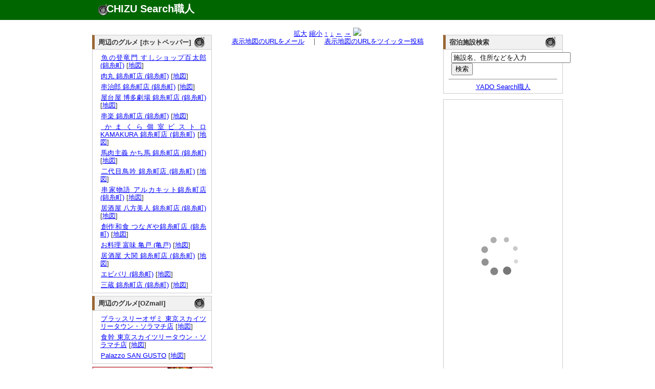

--- FILE ---
content_type: text/html; charset=UTF-8
request_url: http://chizu.web-syokunin.com/l_chizu.php?mx=139.8168722027&my=35.6954973987&cx=139.8168722027&cy=35.6982973987&zoom=15&title=Ryuduki+%E3%83%AA%E3%83%A5%E3%82%A6%E3%83%85%E3%82%AD+%E9%8C%A6%E7%B3%B8%E7%94%BA+%28%E9%8C%A6%E7%B3%B8%E7%94%BA%29
body_size: 4535
content:
<!DOCTYPE html PUBLIC "-//W3C//DTD XHTML 1.0 Transitional//EN" "http://www.w3.org/TR/xhtml1/DTD/xhtml1-transitional.dtd">
<html xmlns="http://www.w3.org/1999/xhtml" xml:lang="ja" lang="ja">
	<head>
		<meta name="description" content="
			Ryuduki リュウヅキ 錦糸町 (錦糸町)の所在地。地図検索サイト「CHIZU Search職人」では全国の地図を検索できるのはもちろん、表示した地図のリンクやQRコードを簡単に生成できます。生成したリンクをメール等にコピー･ペーストすれば、気軽に地図情報を参照可能。携帯でも参照できますので、外出先でもご活用ください。" />
		<meta name="keyword" content="地図,検索" />
		<meta name="author" content="うぇっぶ工房" />
		<meta http-equiv="content-type" content="text/html; charset=UTF-8">
		<meta name="verify-v1" content="U9/UMj5sUGa+x0D885wAPiTmvm3L0mRuuLYUiI9i3Xw=" />
		<link rel="stylesheet" href="text.css" type="text/css" media="all" />
		<title>Ryuduki リュウヅキ 錦糸町 (錦糸町)の所在地｜地図検索サイト「CHIZU Search職人」</title>
</head>
<body>
	<div id="top_wrapper">
		<div id="header">
			<div id="logo">
				<h1><a href="http://chizu.web-syokunin.com/index.php">CHIZU Search職人</a></h1>
			</div>
		</div>
	</div>
	<div id="wrapper">
	<div id="body_wrapper">
		<div id="container">
			<div id="left_container">
				<div id="left_left" style="margin-top:1.1em;">
					<div id="block">
<div id="headline"><h3 class="headline_title">周辺のグルメ [ホットペッパー]</h3></div>
<div id="explain">

<ul>	<li><a href="//ck.jp.ap.valuecommerce.com/servlet/referral?vs=2608986&vp=878673485&va=2344047&vc_url=https%3A%2F%2Fwww.hotpepper.jp%2FstrJ003942956%2F%3Fvos%3Dnhppalsa000016" target="_blank"><img src="//ad.jp.ap.valuecommerce.com/servlet/gifbanner?vs=2608986&vp=878673485" height="1" width="1" border="0">魚の登竜門 すしショップ百太郎 (錦糸町)</a> [<a href="l_chizu.php?my=35.6956725332&mx=139.8122784181&cy=35.6956725332&cx=139.8122784181&zoom=15&title=%E9%AD%9A%E3%81%AE%E7%99%BB%E7%AB%9C%E9%96%80+%E3%81%99%E3%81%97%E3%82%B7%E3%83%A7%E3%83%83%E3%83%97%E7%99%BE%E5%A4%AA%E9%83%8E+%28%E9%8C%A6%E7%B3%B8%E7%94%BA%29" target="_blank">地図</a>]</li>
	<li><a href="//ck.jp.ap.valuecommerce.com/servlet/referral?vs=2608986&vp=878673485&va=2344047&vc_url=https%3A%2F%2Fwww.hotpepper.jp%2FstrJ003894201%2F%3Fvos%3Dnhppalsa000016" target="_blank"><img src="//ad.jp.ap.valuecommerce.com/servlet/gifbanner?vs=2608986&vp=878673485" height="1" width="1" border="0">肉丸 錦糸町店 (錦糸町)</a> [<a href="l_chizu.php?my=35.6951540882&mx=139.8162858774&cy=35.6951540882&cx=139.8162858774&zoom=15&title=%E8%82%89%E4%B8%B8+%E9%8C%A6%E7%B3%B8%E7%94%BA%E5%BA%97+%28%E9%8C%A6%E7%B3%B8%E7%94%BA%29" target="_blank">地図</a>]</li>
	<li><a href="//ck.jp.ap.valuecommerce.com/servlet/referral?vs=2608986&vp=878673485&va=2344047&vc_url=https%3A%2F%2Fwww.hotpepper.jp%2FstrJ003807023%2F%3Fvos%3Dnhppalsa000016" target="_blank"><img src="//ad.jp.ap.valuecommerce.com/servlet/gifbanner?vs=2608986&vp=878673485" height="1" width="1" border="0">串治郎 錦糸町店 (錦糸町)</a> [<a href="l_chizu.php?my=35.6959908511&mx=139.813033619&cy=35.6959908511&cx=139.813033619&zoom=15&title=%E4%B8%B2%E6%B2%BB%E9%83%8E+%E9%8C%A6%E7%B3%B8%E7%94%BA%E5%BA%97+%28%E9%8C%A6%E7%B3%B8%E7%94%BA%29" target="_blank">地図</a>]</li>
	<li><a href="//ck.jp.ap.valuecommerce.com/servlet/referral?vs=2608986&vp=878673485&va=2344047&vc_url=https%3A%2F%2Fwww.hotpepper.jp%2FstrJ001134625%2F%3Fvos%3Dnhppalsa000016" target="_blank"><img src="//ad.jp.ap.valuecommerce.com/servlet/gifbanner?vs=2608986&vp=878673485" height="1" width="1" border="0">屋台屋 博多劇場 錦糸町店 (錦糸町)</a> [<a href="l_chizu.php?my=35.6951411845&mx=139.8115543342&cy=35.6951411845&cx=139.8115543342&zoom=15&title=%E5%B1%8B%E5%8F%B0%E5%B1%8B+%E5%8D%9A%E5%A4%9A%E5%8A%87%E5%A0%B4+%E9%8C%A6%E7%B3%B8%E7%94%BA%E5%BA%97+%28%E9%8C%A6%E7%B3%B8%E7%94%BA%29" target="_blank">地図</a>]</li>
	<li><a href="//ck.jp.ap.valuecommerce.com/servlet/referral?vs=2608986&vp=878673485&va=2344047&vc_url=https%3A%2F%2Fwww.hotpepper.jp%2FstrJ001215964%2F%3Fvos%3Dnhppalsa000016" target="_blank"><img src="//ad.jp.ap.valuecommerce.com/servlet/gifbanner?vs=2608986&vp=878673485" height="1" width="1" border="0">串楽 錦糸町店 (錦糸町)</a> [<a href="l_chizu.php?my=35.6978881233&mx=139.8124927548&cy=35.6978881233&cx=139.8124927548&zoom=15&title=%E4%B8%B2%E6%A5%BD+%E9%8C%A6%E7%B3%B8%E7%94%BA%E5%BA%97+%28%E9%8C%A6%E7%B3%B8%E7%94%BA%29" target="_blank">地図</a>]</li>
	<li><a href="//ck.jp.ap.valuecommerce.com/servlet/referral?vs=2608986&vp=878673485&va=2344047&vc_url=https%3A%2F%2Fwww.hotpepper.jp%2FstrJ001259015%2F%3Fvos%3Dnhppalsa000016" target="_blank"><img src="//ad.jp.ap.valuecommerce.com/servlet/gifbanner?vs=2608986&vp=878673485" height="1" width="1" border="0">かまくら個室ビストロ KAMAKURA 錦糸町店 (錦糸町)</a> [<a href="l_chizu.php?my=35.6960325081&mx=139.8128489107&cy=35.6960325081&cx=139.8128489107&zoom=15&title=%E3%81%8B%E3%81%BE%E3%81%8F%E3%82%89%E5%80%8B%E5%AE%A4%E3%83%93%E3%82%B9%E3%83%88%E3%83%AD+KAMAKURA+%E9%8C%A6%E7%B3%B8%E7%94%BA%E5%BA%97+%28%E9%8C%A6%E7%B3%B8%E7%94%BA%29" target="_blank">地図</a>]</li>
	<li><a href="//ck.jp.ap.valuecommerce.com/servlet/referral?vs=2608986&vp=878673485&va=2344047&vc_url=https%3A%2F%2Fwww.hotpepper.jp%2FstrJ001040530%2F%3Fvos%3Dnhppalsa000016" target="_blank"><img src="//ad.jp.ap.valuecommerce.com/servlet/gifbanner?vs=2608986&vp=878673485" height="1" width="1" border="0">馬肉主義 かち馬 錦糸町店 (錦糸町)</a> [<a href="l_chizu.php?my=35.6946707265&mx=139.8132136571&cy=35.6946707265&cx=139.8132136571&zoom=15&title=%E9%A6%AC%E8%82%89%E4%B8%BB%E7%BE%A9+%E3%81%8B%E3%81%A1%E9%A6%AC+%E9%8C%A6%E7%B3%B8%E7%94%BA%E5%BA%97+%28%E9%8C%A6%E7%B3%B8%E7%94%BA%29" target="_blank">地図</a>]</li>
	<li><a href="//ck.jp.ap.valuecommerce.com/servlet/referral?vs=2608986&vp=878673485&va=2344047&vc_url=https%3A%2F%2Fwww.hotpepper.jp%2FstrJ003873084%2F%3Fvos%3Dnhppalsa000016" target="_blank"><img src="//ad.jp.ap.valuecommerce.com/servlet/gifbanner?vs=2608986&vp=878673485" height="1" width="1" border="0">二代目鳥吟 錦糸町店 (錦糸町)</a> [<a href="l_chizu.php?my=35.6959791922&mx=139.8132735992&cy=35.6959791922&cx=139.8132735992&zoom=15&title=%E4%BA%8C%E4%BB%A3%E7%9B%AE%E9%B3%A5%E5%90%9F+%E9%8C%A6%E7%B3%B8%E7%94%BA%E5%BA%97+%28%E9%8C%A6%E7%B3%B8%E7%94%BA%29" target="_blank">地図</a>]</li>
	<li><a href="//ck.jp.ap.valuecommerce.com/servlet/referral?vs=2608986&vp=878673485&va=2344047&vc_url=https%3A%2F%2Fwww.hotpepper.jp%2FstrJ001053944%2F%3Fvos%3Dnhppalsa000016" target="_blank"><img src="//ad.jp.ap.valuecommerce.com/servlet/gifbanner?vs=2608986&vp=878673485" height="1" width="1" border="0">串家物語 アルカキット錦糸町店 (錦糸町)</a> [<a href="l_chizu.php?my=35.6974803814&mx=139.8121253024&cy=35.6974803814&cx=139.8121253024&zoom=15&title=%E4%B8%B2%E5%AE%B6%E7%89%A9%E8%AA%9E+%E3%82%A2%E3%83%AB%E3%82%AB%E3%82%AD%E3%83%83%E3%83%88%E9%8C%A6%E7%B3%B8%E7%94%BA%E5%BA%97+%28%E9%8C%A6%E7%B3%B8%E7%94%BA%29" target="_blank">地図</a>]</li>
	<li><a href="//ck.jp.ap.valuecommerce.com/servlet/referral?vs=2608986&vp=878673485&va=2344047&vc_url=https%3A%2F%2Fwww.hotpepper.jp%2FstrJ003872122%2F%3Fvos%3Dnhppalsa000016" target="_blank"><img src="//ad.jp.ap.valuecommerce.com/servlet/gifbanner?vs=2608986&vp=878673485" height="1" width="1" border="0">居酒屋 八方美人 錦糸町店 (錦糸町)</a> [<a href="l_chizu.php?my=35.6943288221&mx=139.8132733881&cy=35.6943288221&cx=139.8132733881&zoom=15&title=%E5%B1%85%E9%85%92%E5%B1%8B+%E5%85%AB%E6%96%B9%E7%BE%8E%E4%BA%BA+%E9%8C%A6%E7%B3%B8%E7%94%BA%E5%BA%97+%28%E9%8C%A6%E7%B3%B8%E7%94%BA%29" target="_blank">地図</a>]</li>
	<li><a href="//ck.jp.ap.valuecommerce.com/servlet/referral?vs=2608986&vp=878673485&va=2344047&vc_url=https%3A%2F%2Fwww.hotpepper.jp%2FstrJ003737222%2F%3Fvos%3Dnhppalsa000016" target="_blank"><img src="//ad.jp.ap.valuecommerce.com/servlet/gifbanner?vs=2608986&vp=878673485" height="1" width="1" border="0">創作和食 つなぎや錦糸町店 (錦糸町)</a> [<a href="l_chizu.php?my=35.6960497401&mx=139.8132838732&cy=35.6960497401&cx=139.8132838732&zoom=15&title=%E5%89%B5%E4%BD%9C%E5%92%8C%E9%A3%9F+%E3%81%A4%E3%81%AA%E3%81%8E%E3%82%84%E9%8C%A6%E7%B3%B8%E7%94%BA%E5%BA%97+%28%E9%8C%A6%E7%B3%B8%E7%94%BA%29" target="_blank">地図</a>]</li>
	<li><a href="//ck.jp.ap.valuecommerce.com/servlet/referral?vs=2608986&vp=878673485&va=2344047&vc_url=https%3A%2F%2Fwww.hotpepper.jp%2FstrJ003942667%2F%3Fvos%3Dnhppalsa000016" target="_blank"><img src="//ad.jp.ap.valuecommerce.com/servlet/gifbanner?vs=2608986&vp=878673485" height="1" width="1" border="0">お料理 富味 亀戸 (亀戸)</a> [<a href="l_chizu.php?my=35.6994407231&mx=139.822687384&cy=35.6994407231&cx=139.822687384&zoom=15&title=%E3%81%8A%E6%96%99%E7%90%86+%E5%AF%8C%E5%91%B3+%E4%BA%80%E6%88%B8+%28%E4%BA%80%E6%88%B8%29" target="_blank">地図</a>]</li>
	<li><a href="//ck.jp.ap.valuecommerce.com/servlet/referral?vs=2608986&vp=878673485&va=2344047&vc_url=https%3A%2F%2Fwww.hotpepper.jp%2FstrJ001294915%2F%3Fvos%3Dnhppalsa000016" target="_blank"><img src="//ad.jp.ap.valuecommerce.com/servlet/gifbanner?vs=2608986&vp=878673485" height="1" width="1" border="0">居酒屋 大関 錦糸町店 (錦糸町)</a> [<a href="l_chizu.php?my=35.6951298845&mx=139.8148082257&cy=35.6951298845&cx=139.8148082257&zoom=15&title=%E5%B1%85%E9%85%92%E5%B1%8B+%E5%A4%A7%E9%96%A2+%E9%8C%A6%E7%B3%B8%E7%94%BA%E5%BA%97+%28%E9%8C%A6%E7%B3%B8%E7%94%BA%29" target="_blank">地図</a>]</li>
	<li><a href="//ck.jp.ap.valuecommerce.com/servlet/referral?vs=2608986&vp=878673485&va=2344047&vc_url=https%3A%2F%2Fwww.hotpepper.jp%2FstrJ000744250%2F%3Fvos%3Dnhppalsa000016" target="_blank"><img src="//ad.jp.ap.valuecommerce.com/servlet/gifbanner?vs=2608986&vp=878673485" height="1" width="1" border="0">エビバリ (錦糸町)</a> [<a href="l_chizu.php?my=35.6947641456&mx=139.8167916836&cy=35.6947641456&cx=139.8167916836&zoom=15&title=%E3%82%A8%E3%83%93%E3%83%90%E3%83%AA+%28%E9%8C%A6%E7%B3%B8%E7%94%BA%29" target="_blank">地図</a>]</li>
	<li><a href="//ck.jp.ap.valuecommerce.com/servlet/referral?vs=2608986&vp=878673485&va=2344047&vc_url=https%3A%2F%2Fwww.hotpepper.jp%2FstrJ004005512%2F%3Fvos%3Dnhppalsa000016" target="_blank"><img src="//ad.jp.ap.valuecommerce.com/servlet/gifbanner?vs=2608986&vp=878673485" height="1" width="1" border="0">三蔵 錦糸町店 (錦糸町)</a> [<a href="l_chizu.php?my=35.6961903613&mx=139.8163108334&cy=35.6961903613&cx=139.8163108334&zoom=15&title=%E4%B8%89%E8%94%B5+%E9%8C%A6%E7%B3%B8%E7%94%BA%E5%BA%97+%28%E9%8C%A6%E7%B3%B8%E7%94%BA%29" target="_blank">地図</a>]</li>
</ul></div>
</div>

<div id="block">
<div id="headline"><h3 class="headline_title">周辺のグルメ[OZmall]</h3></div>
<div id="explain">

<ul>	<li><a href="//ck.jp.ap.valuecommerce.com/servlet/referral?vs=2608986&vp=878673517&va=2294810&vc_url=http%3A%2F%2Fwww.ozmall.co.jp%2Fpfdinner%2F1489%2F" target="_blank"><img src="//ad.jp.ap.valuecommerce.com/servlet/gifbanner?vs=2608986&vp=878673517" height="1" width="1" border="0">ブラッスリーオザミ 東京スカイツリータウン・ソラマチ店</a> [<a href="l_chizu.php?my=35.70687278&mx=139.81582833&cy=35.70687278&cx=139.81582833&zoom=15&title=%E3%83%96%E3%83%A9%E3%83%83%E3%82%B9%E3%83%AA%E3%83%BC%E3%82%AA%E3%82%B6%E3%83%9F+%E6%9D%B1%E4%BA%AC%E3%82%B9%E3%82%AB%E3%82%A4%E3%83%84%E3%83%AA%E3%83%BC%E3%82%BF%E3%82%A6%E3%83%B3%E3%83%BB%E3%82%BD%E3%83%A9%E3%83%9E%E3%83%81%E5%BA%97" target="_blank">地図</a>]</li>
	<li><a href="//ck.jp.ap.valuecommerce.com/servlet/referral?vs=2608986&vp=878673517&va=2294810&vc_url=http%3A%2F%2Fwww.ozmall.co.jp%2Fpfdinner%2F1560%2F" target="_blank"><img src="//ad.jp.ap.valuecommerce.com/servlet/gifbanner?vs=2608986&vp=878673517" height="1" width="1" border="0">食幹 東京スカイツリータウン・ソラマチ店</a> [<a href="l_chizu.php?my=35.7070638569&mx=139.8153390178&cy=35.7070638569&cx=139.8153390178&zoom=15&title=%E9%A3%9F%E5%B9%B9+%E6%9D%B1%E4%BA%AC%E3%82%B9%E3%82%AB%E3%82%A4%E3%83%84%E3%83%AA%E3%83%BC%E3%82%BF%E3%82%A6%E3%83%B3%E3%83%BB%E3%82%BD%E3%83%A9%E3%83%9E%E3%83%81%E5%BA%97" target="_blank">地図</a>]</li>
	<li><a href="//ck.jp.ap.valuecommerce.com/servlet/referral?vs=2608986&vp=878673517&va=2294810&vc_url=http%3A%2F%2Fwww.ozmall.co.jp%2Fdining%2F1602%2F" target="_blank"><img src="//ad.jp.ap.valuecommerce.com/servlet/gifbanner?vs=2608986&vp=878673517" height="1" width="1" border="0">Palazzo SAN GUSTO</a> [<a href="l_chizu.php?my=35.7058683496&mx=139.814156812&cy=35.7058683496&cx=139.814156812&zoom=15&title=Palazzo+SAN+GUSTO" target="_blank">地図</a>]</li>
</ul></div>
</div>
					<div id="block" style="border:1px solid #ccc;">
<iframe frameborder="0" allowtransparency="true" height="60" width="234" marginheight="0" scrolling="no" src="http://ad.jp.ap.valuecommerce.com/servlet/htmlbanner?sid=2608986&pid=879837158" marginwidth="0"><script language="javascript" src="http://ad.jp.ap.valuecommerce.com/servlet/jsbanner?sid=2608986&pid=879837158"></script><noscript><a href="http://ck.jp.ap.valuecommerce.com/servlet/referral?sid=2608986&pid=879837158" target="_blank" ><img src="http://ad.jp.ap.valuecommerce.com/servlet/gifbanner?sid=2608986&pid=879837158" height="60" width="234" border="0"></a></noscript></iframe>
					</div>
					<div id="block">
						<div id="headline"><h3 class="headline_title">「CHIZU Search職人」 携帯版</h3></div>
						<div id="explain">
							<img src="mchizu.png" align="right" hspace="10">携帯版をご覧頂くためには、QRコードを携帯で読み取るか、<a href="mailto:?subject=Mobile CHIZU Search URL&body=http://chizu.web-syokunin.com/m_index.php">こちらから</a>メールにてURLを送信してご利用ください。
						</div>
					</div>
					
					
					
				</div>
				<div id="left_right">
					<div id="block">

<center>
<a href="l_chizu.php?mx=139.8168722027&my=35.6954973987&cx=139.8168722027&cy=35.6982973987&zoom=16&title=Ryuduki+%E3%83%AA%E3%83%A5%E3%82%A6%E3%83%85%E3%82%AD+%E9%8C%A6%E7%B3%B8%E7%94%BA+%28%E9%8C%A6%E7%B3%B8%E7%94%BA%29">拡大</a>
<a href="l_chizu.php?mx=139.8168722027&my=35.6954973987&cx=139.8168722027&cy=35.6982973987&zoom=14&title=Ryuduki+%E3%83%AA%E3%83%A5%E3%82%A6%E3%83%85%E3%82%AD+%E9%8C%A6%E7%B3%B8%E7%94%BA+%28%E9%8C%A6%E7%B3%B8%E7%94%BA%29">縮小</a>
<a href="l_chizu.php?mx=139.8168722027&my=35.6954973987&cx=139.8168722027&cy=35.7010973987&zoom=15&title=Ryuduki+%E3%83%AA%E3%83%A5%E3%82%A6%E3%83%85%E3%82%AD+%E9%8C%A6%E7%B3%B8%E7%94%BA+%28%E9%8C%A6%E7%B3%B8%E7%94%BA%29">↑</a>
<a href="l_chizu.php?mx=139.8168722027&my=35.6954973987&cx=139.8168722027&cy=35.6954973987&zoom=15&title=Ryuduki+%E3%83%AA%E3%83%A5%E3%82%A6%E3%83%85%E3%82%AD+%E9%8C%A6%E7%B3%B8%E7%94%BA+%28%E9%8C%A6%E7%B3%B8%E7%94%BA%29">↓</a>
<a href="l_chizu.php?mx=139.8168722027&my=35.6954973987&cx=139.8130722027&cy=35.6982973987&zoom=15&title=Ryuduki+%E3%83%AA%E3%83%A5%E3%82%A6%E3%83%85%E3%82%AD+%E9%8C%A6%E7%B3%B8%E7%94%BA+%28%E9%8C%A6%E7%B3%B8%E7%94%BA%29">←</a>
<a href="l_chizu.php?mx=139.8168722027&my=35.6954973987&cx=139.8206722027&cy=35.6982973987&zoom=15&title=Ryuduki+%E3%83%AA%E3%83%A5%E3%82%A6%E3%83%85%E3%82%AD+%E9%8C%A6%E7%B3%B8%E7%94%BA+%28%E9%8C%A6%E7%B3%B8%E7%94%BA%29">→</a>
<img src="http://maps.google.com/maps/api/staticmap?center=35.6982973987,139.8168722027&zoom=15&size=430x300&markers=size:mid|color:red|35.6954973987,139.8168722027&sensor=false&format=jpg-baseline">
<br />
<a href="mailto:?subject=CHIZU Search URL&body=http://chizu.web-syokunin.com/chizu.php%3Fmx=139.8168722027%26my=35.6954973987%26cx=139.8168722027%26cy=35.6982973987%26zoom=15">表示地図のURLをメール</a>　｜　<a href="http://chizu.web-syokunin.com/twitter.php?mx=139.8168722027&my=35.6954973987&cx=139.8168722027&cy=35.6982973987&zoom=15&title=" target="_blank">表示地図のURLをツイッター投稿</a>
</center>
					</div>
				</div>
			</div>
			<div id="right_container"  style="margin-top:1.1em;">
				
				<div id="block">
<div id="headline"><h3 class="headline_title">宿泊施設検索</h3></div>
<div id="explain">
	<form action="http://yado.web-syokunin.com/keywd_search.php" method="post">
		<!-- キーワード入力テキストボックス -->
		<input type="text" name="keyword" value ="施設名、住所などを入力" size="27"  onfocus="this.value = '';">
		<br /><input type="submit" name="submit" value="検索">
	</form>
	<hr>
	<center><a href="http://yado.web-syokunin.com/index.php">YADO Search職人</a></center>
</div>
</div>
					
					<div id="block">
					<a href="http://hb.afl.rakuten.co.jp/hsc/08e4b0c1.a7bcbae5.06e4f7a1.a4b58d11/" target="_blank"><img src="http://hbb.afl.rakuten.co.jp/hsb/08e4b0c1.a7bcbae5.06e4f7a1.a4b58d11/153145/" border="0"></a>
				</div>
				
				
				<div id="block"><div id="explain">
<!-- Rakuten Widget FROM HERE --><script type="text/javascript">rakuten_design="slide";rakuten_affiliateId="013a1834.7a2de6d5.06e45d1b.eac4188a";rakuten_items="ctsmatch";rakuten_genreId=0;rakuten_size="200x600";rakuten_target="_blank";rakuten_theme="gray";rakuten_border="off";rakuten_auto_mode="off";rakuten_genre_title="off";rakuten_recommend="on";</script><script type="text/javascript" src="http://xml.affiliate.rakuten.co.jp/widget/js/rakuten_widget.js"></script><!-- Rakuten Widget TO HERE -->
					</div>
				</div>
			</div>
</div>
<div id="footer">
	<a href="http://search.web-syokunin.com/index.php">Web Search職人</a>｜<a href="http://chizu.web-syokunin.com/index.php">CHIZU Search職人</a>｜<a href="http://yado.web-syokunin.com/index.php">YADO Search職人</a>｜<a href="http://game-syokunin.net/topindex.php">GAME職人工房</a>｜<a href="http://puzzle.web-syokunin.com/index.php">PUZZLE職人工房</a>｜<a href="http://ja.game-cafe.net/">Smart Game Cafe</a><br />
	Copyright (c) <a href="http://web-syokunin.com/">うぇっぶ工房</a> All Rights Reserved
</div>
</div>
<script type="text/javascript">
var gaJsHost = (("https:" == document.location.protocol) ? "https://ssl." : "http://www.");
document.write(unescape("%3Cscript src='" + gaJsHost + "google-analytics.com/ga.js' type='text/javascript'%3E%3C/script%3E"));
</script>
<script type="text/javascript">
try {
var pageTracker = _gat._getTracker("UA-7239726-1");
pageTracker._trackPageview();
} catch(err) {}</script>
</body>
</html>


--- FILE ---
content_type: text/html; charset=UTF-8
request_url: http://ad.jp.ap.valuecommerce.com/servlet/htmlbanner?sid=2608986&pid=879837158
body_size: 565
content:
<HTML><A TARGET='_top' HREF='//ck.jp.ap.valuecommerce.com/servlet/referral?va=2691183&sid=2608986&pid=879837158&vcid=[base64]&vcpub=0.392694' rel="nofollow"><IMG BORDER=0 SRC='//i.imgvc.com/vc/images/00/29/10/6f.jpeg'></A></HTML>